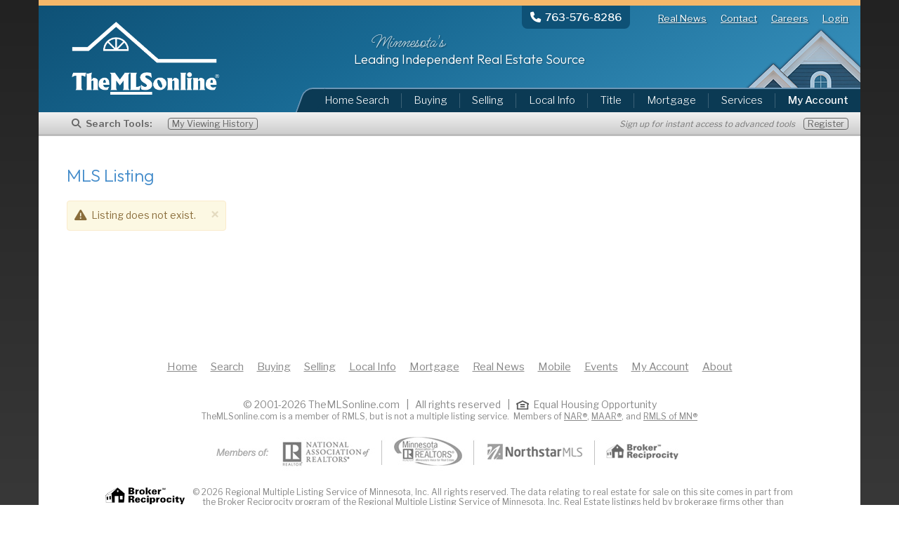

--- FILE ---
content_type: text/html; charset=UTF-8
request_url: https://www.themlsonline.com/minnesota-real-estate/listings/property/6474449/11118-Cottonwood-Street-NW-Coon-Rapids-MN-55448
body_size: 6484
content:
<!DOCTYPE html><html lang="en" class="l-o">
<head>
        <title>Listing not found | TheMLSonline.com</title>
    <meta charset="utf-8">
    <meta http-equiv="Content-Type" content="text/html; charset=utf-8">
    <meta name="viewport" content="width=device-width, initial-scale=1, maximum-scale=1, user-scalable=no">
    <meta name="title" content="TheMLSonline.com - Virtually all home listings in the Twin Cities" />
<meta name="description" content="Search Minnesota Real Estate from MLS listings. Find virtually all homes for sale in the greater Minneapolis area, including townhomes and new construction homes. Watch videos on Real Estate at TheMLSonline" />
<meta name="keywords" content="MLS Listings, Minnesota real estate, homes for sale, MLS Homes, home search, Find a Home, new construction, MLS Properties, TheMLSonline.com" />
<meta name="author" content="TheMLSonline.com, Inc." />
<meta name="robots" content="noindex,nofollow" />
    <script>
        var config = {"base_url":"https:\/\/www.themlsonline.com\/minnesota-real-estate\/","base_url_page":"https:\/\/www.themlsonline.com\/minnesota-real-estate\/listings\/property\/","market":"msp","market_id":1,"market_dir":"01-mpls","market_dir2":"01_mpls","market_season":"summer","market_state":"Minnesota","market_state_short":"MN","office_phone_main":"(763) 576-8286","map_area_name":"Twin Cities Metro","timezone":"America\/Chicago","timezone_offset":-6,"time_diff":0,"mtg_home_ins_rate":35,"mtg_home_ins_rate_per":100000,"mtg_home_ins_val":1.25,"mtg_ins_rate":0.0045,"mtg_prop_tax_rate":0.012,"mtg_down_pmt":0.2,"mtg_purchase_price":250000,"ctr_lat":44.98,"ctr_lng":-93.223,"map_max_results":400,"listing_photo_url":"https:\/\/cdn.propmix.io\/ListingImages\/mn_rmls\/%7$s\/%5$s%6$smls%3$s.jpg","listing_photo_sizes":{"s":{"name":"small","mls_code":"3","dir_replace":false},"p":{"name":"map","mls_code":"3","dir_replace":false},"m":{"name":"medium","mls_code":"5","dir_replace":false},"l":{"name":"large","mls_code":"5","dir_replace":["sm","lg"]}},"ajax_loader":"1","csrf_hash":"e2af9528d4c8dab743820a3d91a9c5e3","csrf_name":"csrf","ga_id":"UA-1700275-1","pbx_host":"192.168.1.10","photo_captions":true,"mlsgrid":true,"mlsgrid_url":"https:\/\/d2jdnr8rbbmc5.cloudfront.net\/nst\/"}, user = [];    </script>
            <script data-ad-client="ca-pub-7106534394728801" async src="//pagead2.googlesyndication.com/pagead/js/adsbygoogle.js"></script>
            <link rel="sitemap" href="/sitemap/sitemap.xml" type="application/xml"/>
    <link rel="stylesheet" type="text/css" href="//cdn.jsdelivr.net/npm/slick-carousel@1.8.1/slick/slick.css" media="all">
<link rel="stylesheet" type="text/css" href="//netdna.bootstrapcdn.com/bootstrap/3.2.0/css/bootstrap.min.css" media="all">
<link rel="stylesheet" type="text/css" href="https://www.themlsonline.com/minnesota-real-estate/media/jquery/fancybox/jquery.fancybox.css?1767134504" media="all">
<link rel="stylesheet" type="text/css" href="//fonts.googleapis.com/css2?family=Libre+Franklin:wght@300;400;500;600;700&family=Outfit:wght@300;400;500&family=Ms+Madi&display=swap" media="all">
<link rel="stylesheet" type="text/css" href="https://www.themlsonline.com/minnesota-real-estate/media/www/www.css?1767134504" media="all">
<link rel="stylesheet" type="text/css" href="https://www.themlsonline.com/minnesota-real-estate/media/www/market/01_mpls/www.css?1767134504" media="all">
<link rel="stylesheet" type="text/css" href="https://www.themlsonline.com/minnesota-real-estate/media/www/search/search.css?1767134504" media="all">
<link rel="stylesheet" type="text/css" href="https://www.themlsonline.com/minnesota-real-estate/media/jquery/fancybox/jquery.fancybox.css?1767134504" media="all">
<link rel="stylesheet" type="text/css" href="https://www.themlsonline.com/minnesota-real-estate/media/www/listings/property.css?1767134504" media="all">
<script type="text/javascript" src="//maps.googleapis.com/maps/api/js?v=3&key=AIzaSyDP_x_-nZbxP7Fw5p33MbzLmZTmsuYU-HM&libraries=geometry,drawing"></script>
<script type="text/javascript" src="//ajax.googleapis.com/ajax/libs/jquery/1.8.3/jquery.min.js"></script>
<script type="text/javascript" src="//cdnjs.cloudflare.com/ajax/libs/moment.js/2.6.0/moment.min.js"></script>
<script type="text/javascript" src="https://www.themlsonline.com/minnesota-real-estate/media/bower_components/jquery-placeholder/jquery.placeholder.js?1767134504"></script>
<script type="text/javascript" src="//cdnjs.cloudflare.com/ajax/libs/jquery.lazyload/1.9.1/jquery.lazyload.min.js"></script>
<script type="text/javascript" src="//www.google.com/recaptcha/api.js"></script>
<script type="text/javascript" src="//netdna.bootstrapcdn.com/bootstrap/3.2.0/js/bootstrap.min.js"></script>
<script type="text/javascript" src="https://www.themlsonline.com/minnesota-real-estate/media/jquery/modernizr/modernizr.custom.61066.js?1767134504"></script>
<script type="text/javascript" src="https://www.themlsonline.com/minnesota-real-estate/media/www/www.js?1767134504"></script>
<script type="text/javascript" src="https://www.themlsonline.com/minnesota-real-estate/media/jquery/fancybox/jquery.fancybox.js?1767134504"></script>
<script type="text/javascript" src="//cdn.jsdelivr.net/npm/slick-carousel@1.8.1/slick/slick.min.js"></script>
<script type="text/javascript" src="https://www.themlsonline.com/minnesota-real-estate/media/common/biginteger/biginteger.js?1767134504"></script>
<script type="text/javascript" src="//kit.fontawesome.com/b0a155fb21.js"></script>
<script type="text/javascript" src="https://www.themlsonline.com/minnesota-real-estate/media/www/search/search.js?1767134504"></script>
<script type="text/javascript" src="https://www.themlsonline.com/minnesota-real-estate/media/jquery/fancybox/jquery.fancybox.js?1767134504"></script>
<script type="text/javascript" src="https://www.themlsonline.com/minnesota-real-estate/media/www/listings/property.js?1767134504"></script>        <script>function showRecaptcha(element) {
                Recaptcha.create("6Le1S9ISAAAAADCf__XoZwAgsbLoGK7_uiZ7vBfs", element, {theme: "clean"});
            }</script><!-- Google tag (gtag.js) -->
<script async src="https://www.googletagmanager.com/gtag/js?id=G-GBFLCMN9NK"></script>
<script>
    window.dataLayer = window.dataLayer || [];

    function gtag() {
        dataLayer.push(arguments);
    }

    gtag('js', new Date());
    gtag('config', 'G-GBFLCMN9NK');

    function ga_page(separator) {
        if (separator === undefined) {
            separator = '/';
        }
        var controller = 'listings'
        var method = 'property';
        // The corporate home page doesn't have a market.  This should be accounted for here.
        if (config.market_state_short != false) {
            var market = config.market_state_short.toLowerCase();
        } else {
            var market = 'no-market';
        }
        var page = market + separator + controller + separator + method;
        return page;
    }

    function ga_track(event, event_name, event_params) {
        //deprecated
    }

    gtag('event', 'page_view', {page_location: 'ga_page()'});
</script>

<!-- Google UA (deprecated) -->
<script>
    (function (i, s, o, g, r, a, m) {
        i['GoogleAnalyticsObject'] = r;
        i[r] = i[r] || function () {
            (i[r].q = i[r].q || []).push(arguments)
        }, i[r].l = 1 * new Date();
        a = s.createElement(o),
            m = s.getElementsByTagName(o)[0];
        a.async = 1;
        a.src = g;
        m.parentNode.insertBefore(a, m)
    })(window, document, 'script', '//www.google-analytics.com/analytics.js', 'ga');

    ga('create', 'UA-1700275-1', 'themlsonline.com');
    ga('require', 'linkid', 'linkid.js');
    ga('send', 'pageview', ga_page());
</script>
<!-- start bing tracking -->
<script>
    (function(w,d,t,r,u){var f,n,i;w[u]=w[u]||[],f=function(){var o={ti:"28137089"};o.q=w[u],w[u]=new UET(o),w[u].push("pageLoad")},n=d.createElement(t),n.src=r,n.async=1,n.onload=n.onreadystatechange=function(){var s=this.readyState;s&&s!=="loaded"&&s!=="complete"||(f(),n.onload=n.onreadystatechange=null)},i=d.getElementsByTagName(t)[0],i.parentNode.insertBefore(n,i)})(window,document,"script","//bat.bing.com/bat.js","uetq");
    /*window.uetq = window.uetq || [];
    window.uetq.push('event', 'listings', {'event_category': 'property', 'event_label': 'page_view', 'event_value': ''});*/
</script>
<!-- end bing tracking -->

<!-- Google Tag Manager -->
<script>(function(w,d,s,l,i){w[l]=w[l]||[];w[l].push({'gtm.start':
            new Date().getTime(),event:'gtm.js'});var f=d.getElementsByTagName(s)[0],
        j=d.createElement(s),dl=l!='dataLayer'?'&l='+l:'';j.async=true;j.src=
        'https://www.googletagmanager.com/gtm.js?id='+i+dl;f.parentNode.insertBefore(j,f);
    })(window,document,'script','dataLayer','GTM-5LP56BC');</script>
<!-- End Google Tag Manager -->

</head>
<!--[if lt IE 9]>
<script src="//html5shiv.googlecode.com/svn/trunk/html5.js"></script>


<![endif]-->
<body class="default " id="mkt-01-mpls">

<a href="/bot"></a>
<!-- Google Tag Manager (noscript) -->
<noscript><iframe src="https://www.googletagmanager.com/ns.html?id=GTM-5LP56BC" height="0" width="0" style="display:none;visibility:hidden"></iframe></noscript>
<!-- End Google Tag Manager (noscript) -->
<span id="loading" class="display-none">
    <i class="fa fa-circle-o-notch fa-spin"></i>
</span>

<!-- start container -->

<div id="container" class="container standard www/listings/property corner-top-20 bg-white">
    <!-- start sm nav -->
<div id="mobile-menu-contact">

    <a href="tel:+17635768286" class="phone" onclick="javascript:ga_track('event', 'mobile-main-menu', { method: 'click', value: 'call-us' });">
        <i class="fa fa-phone fa-lg"></i><span class="hidden-xs">&nbsp; Call Us</span>
    </a>
            <a href="https://www.themlsonline.com/minnesota-real-estate/account/logout" class="signup" onclick="javascript:ga_track('event', 'mobile-main-menu', { method: 'click', value: 'logout' });">
            <i class="fa fa-right-from-bracket fa-lg"></i><span class="hidden-xs">&nbsp; Logout</span>
        </a>
        </div>

<button type="button" id="mobile-menu-toggle" class="btn btn-sm btn-link" onclick="javascript:ga_track('event', 'mobile-main-menu', { method: 'click', value: 'menu-button' });">
    <i class="fa fa-reorder fa-2x"></i></button>

<div id="mobile-menu-list">

    <div class="top col-xs-12 color-white">
                <a href="https://www.themlsonline.com/minnesota-real-estate/" class="btn btn-sm btn-link" onclick="javascript:ga_track('event', 'mobile-main-menu', { method: 'click', value: 'home' });">Home</a>

        <a href="tel:+17635768286" class="btn btn-sm btn-link"
           onclick="javascript:ga_track('event', 'mobile-main-menu', { method: 'click', value: 'call-us' });">
            Call Us
        </a>

        <a href="https://www.themlsonline.com/minnesota-real-estate/about-us" class="btn btn-sm btn-link" onclick="javascript:ga_track('event', 'mobile-main-menu', { method: 'click', value: 'about' });">About</a>
                    <a href="https://www.themlsonline.com/minnesota-real-estate/account/login" class="btn btn-sm btn-link" onclick="javascript:ga_track('event', 'mobile-main-menu', { method: 'click', value: 'login' });">Login</a>
                </div>

    <div class="btm col-xs-6">
        <a href="https://www.themlsonline.com/minnesota-real-estate/search/map" class="btn btn-md btn-warning btn-block" onclick="javascript:ga_track('event', 'mobile-main-menu', { method: 'click', value: 'map-search' });">
            <i class="fa fa-map-marker fa-pad-right"></i>Map Search</a>
        <a href="https://www.themlsonline.com/minnesota-real-estate/search/area" class="btn btn-md btn-warning btn-block" onclick="javascript:ga_track('event', 'mobile-main-menu', { method: 'click', value: 'area-search' });">
            <i class="fa fa-list-ul fa-pad-right"></i>Area Search</a>
        <a href="https://www.themlsonline.com/minnesota-real-estate/search/mls-address-search" class="fancybox btn btn-md btn-default btn-block"
           onclick="javascript:ga_track('event', 'mobile-main-menu', { method: 'click', value: 'mls-address' });">
            <i class="fa fa-search fa-pad-right"></i>MLS#/Addr</a>
        <a href="https://www.themlsonline.com/minnesota-real-estate/search/results/featured" class="btn btn-md btn-default btn-block"
           onclick="javascript:ga_track('event', 'mobile-main-menu', { method: 'click', value: 'featured' });">
            <i class="fa fa-bookmark fa-pad-right"></i>Featured</a>
        <a href="https://www.themlsonline.com/minnesota-real-estate/search/new-construction" class="btn btn-md btn-default btn-block"
           onclick="javascript:ga_track('event', 'mobile-main-menu', { method: 'click', value: 'new-construction' });">
            <i class="fa fa-home fa-pad-right"></i>New Const.</a>
        <a href="https://www.themlsonline.com/minnesota-real-estate/community" class="btn btn-md btn-default btn-block" onclick="javascript:ga_track('event', 'mobile-main-menu', { method: 'click', value: 'local-info' });">
            <i class="fa fa-map-marker fa-pad-right"></i>Local Info</a>
    </div>

    <div class="btm col-xs-6">
        <a href="https://www.themlsonline.com/minnesota-real-estate/account/overview" class="btn btn-md btn-default btn-block" onclick="javascript:ga_track('event', 'mobile-main-menu', { method: 'click', value: 'my-account' });">
            <i class="fa fa-user fa-pad-right"></i>My Account</a>
        <a href="https://www.themlsonline.com/minnesota-real-estate/services/buying-a-home" class="btn btn-md btn-default btn-block" onclick="javascript:ga_track('event', 'mobile-main-menu', { method: 'click', value: 'buying' });">Buying</a>
        <a href="https://www.themlsonline.com/minnesota-real-estate/services/selling-a-home" class="btn btn-md btn-default btn-block"
           onclick="javascript:ga_track('event', 'mobile-main-menu', { method: 'click', value: 'selling' });">Selling</a>
        <a href="https://www.themlsonline.com/minnesota-real-estate/services/title" class="btn btn-md btn-default btn-block" onclick="javascript:ga_track('event', 'mobile-main-menu', { method: 'click', value: 'title' });">Title</a>
        <a href="https://www.themlsonline.com/minnesota-real-estate/services/mortgage-approval" class="btn btn-md btn-default btn-block"
           onclick="javascript:ga_track('event', 'mobile-main-menu', { method: 'click', value: 'mortgage' });">Mortgage</a>
        <a href="https://www.themlsonline.com/minnesota-real-estate/services/home-inspections" class="btn btn-md btn-default btn-block"
           onclick="javascript:ga_track('event', 'mobile-main-menu', { method: 'click', value: 'home-inspections' });">Inspections</a>
    </div>

    <div class="clearfix"></div>
</div><!-- end sm nav -->

<!-- start menu header -->

<header id="header">
            <!-- start header top -->
        <div id="header-top">
            <nav id="menu-top" class="hidden-xs">
    <div class="phone pull-left">
                    <span class="visible-md visible-lg">
                        <a href="tel:+17635768286" onclick="javascript:ga_track('event', 'menu-top', { method: 'click', value: 'call-us' });">
                            <i class="fa-solid fa-phone fa-pad-right"></i><strong>763-576-8286</strong>
                        </a>
                    </span>
        <span class="visible-xs visible-sm">
                        <a href="tel:+17635768286" onclick="javascript:ga_track('event', 'menu-top', { method: 'click', value: 'call-us' });">
                            <i class="fa-solid fa-phone fa-pad-right"></i>Call Us</strong>
                        </a>
                    </span>
    </div>
        <a href="https://www.themlsonline.com/realnews/" target="_blank" onclick="javascript:ga_track('event', 'menu-top', { method: 'click', value: 'blog' });">Real News</a>

    <a href="https://www.themlsonline.com/minnesota-real-estate/about-us" onclick="javascript:ga_track('event', 'menu-top', { method: 'click', value: 'contact' });">Contact</a>

    <a href="https://www.themlsonline.com/minnesota-real-estate/careers/?am_origin=100" target="_blank" onclick="javascript:ga_track('event', 'menu-top', { method: 'click', value: 'careers' });">Careers</a>

            <a href="https://www.themlsonline.com/minnesota-real-estate/account/login" class="account" onclick="javascript:ga_track('event', 'menu-top', { method: 'click', value: 'login' });">Login</a>
        </nav>
            <div class="col-sm-4 logo default-white">
                <a href="https://www.themlsonline.com/minnesota-real-estate/"><img src="https://www.themlsonline.com/minnesota-real-estate/media/www/images/logos/default-white.png" alt="TheMLSonline.com"/></a>
            </div>

            <div class="col-sm-7 title">
                                <div class="script font2">Minnesota's</div>
                <div class="top font">Leading Independent Real Estate Source</div>
                            </div>
                            <!-- start menu -->
                <div id="mls-address-search">
    </div>

<nav id="main-menu" class="hidden-xs col-md-8 hidden-print" data-spy="affix" data-offset-top="60" data-offset-bottom="200">
    <ul class="nav nav-pills nav-justified pull-right">
        <li class="dropdown">
            <a class="dropdown-toggle" id="search-menu" data-toggle="dropdown" href="#">
                Home Search
            </a>
            <ul class="dropdown-menu" data-title="search-menu">
                <li>
                    <a href="https://www.themlsonline.com/minnesota-real-estate/search/map/1c58e4d6167e7dbe57bc812860d7ede" tabindex="-1"
                        onclick="javascript:ga_track('event', 'menu-main', { method: 'click', value: 'home-search-map' });">
                        <i class="fa fa-fw fa-map-marker"></i> Search by Map</a>
                </li>
                <li>
                    <a href="https://www.themlsonline.com/minnesota-real-estate/search/area/f8199e73e0fb14ae30c4892397f5513" tabindex="-1"
                        onclick="javascript:ga_track('event', 'menu-main', { method: 'click', value: 'home-search-area' });">
                        <i class="fa fa-fw fa-list-ul"></i> Search by Area</a>
                </li>
                <li>
                    <a href="https://www.themlsonline.com/minnesota-real-estate/search/mls-address-search" class="fancybox" data-width="400" data-height="400" tabindex="-1" class="mls-address-search"
                        onclick="javascript:ga_track('event', 'menu-main', { method: 'click', value: 'home-search-mls' });">
                        <i class="fa fa-fw fa-search"></i> MLS# or Address</a>
                </li>
                <li>
                    <a href="https://www.themlsonline.com/minnesota-real-estate/search/results/featured" tabindex="-1" onclick="javascript:ga_track('event', 'menu-main', { method: 'click', value: 'home-search-featured' });">
                        <i class="fa fa-fw fa-flag"></i> Featured Listings</a>
                </li>
                <li>
                    <a href="https://www.themlsonline.com/minnesota-real-estate/search/new-construction" tabindex="-1" onclick="javascript:ga_track('event', 'menu-main', { method: 'click', value: 'home-search-new-construction' });">
                        <i class="fa fa-fw fa-home"></i> New Construction</a>
                </li>
                                    <li>
                        <a href="https://www.themlsonline.com/minnesota-real-estate/search/foreclosures" tabindex="-1" onclick="javascript:ga_track('event', 'menu-main', { method: 'click', value: 'home-search-foreclosures' });">
                            <i class="fa fa-fw fa-bank"></i> Foreclosures</a>
                    </li>
                                <li>
                    <a href="https://www.themlsonline.com/minnesota-real-estate/account/overview" tabindex="-1" onclick="javascript:ga_track('event', 'menu-main', { method: 'click', value: 'home-search-account' });"><i
                            class="fa fa-fw fa-user"></i> My Account</a>
                </li>
            </ul>
        </li>
        <li>
            <a href="https://www.themlsonline.com/minnesota-real-estate/services/buying-a-home" onclick="javascript:ga_track('event', 'menu-main', { method: 'click', value: 'buying' });">Buying</a>
        </li>
        <li>
            <a class="dropdown-toggle" id="selling-menu" data-toggle="dropdown" href="https://www.themlsonline.com/minnesota-real-estate/services/selling-a-home">Selling</a>
            <ul class="dropdown-menu" data-title="selling-menu">
                <li>
                    <a href="https://www.themlsonline.com/minnesota-real-estate/services/seller-center" tabindex="-1" onclick="javascript:ga_track('event', 'menu-main', { method: 'click', value: 'selling-login' });">
                        <i class="fa fa-fw fa-home"></i> Manage My Listing</a>
                </li>
                <li>
                    <a href="https://www.themlsonline.com/minnesota-real-estate/services/selling-a-home" tabindex="-1" onclick="javascript:ga_track('event', 'menu-main', { method: 'click', value: 'selling-list-mls' });">
                        <i class="fa fa-fw fa-flag"></i> List on the MLS</a>
                </li>
                                    <li>
                        <a href="https://www.themlsonline.com/minnesota-real-estate/services/selling-a-home" tabindex="-1" onclick="javascript:ga_track('event', 'menu-main', { method: 'click', value: 'selling-guaranteed-offer' });">
                            <i class="fa fa-fw fa-shield"></i> 72-hr Guaranteed Offer</a>
                    </li>
                                <li>
                    <a href="https://www.themlsonline.com/minnesota-real-estate/services/home-estimate" tabindex="-1" onclick="javascript:ga_track('event', 'menu-main', { method: 'click', value: 'selling-home-valuation' });">
                        <i class="fa fa-fw fa-dollar"></i> Free Home Valuation</a>
                </li>
            </ul>
        </li>
        <li>
            <a href="https://www.themlsonline.com/minnesota-real-estate/community" onclick="javascript:ga_track('event', 'menu-main', { method: 'click', value: 'local-info' });">Local Info</a>
        </li>
                    <li>
                <a href="https://www.themlsonline.com/minnesota-real-estate/services/title" onclick="javascript:ga_track('event', 'menu-main', { method: 'click', value: 'title' });">Title</a>
            </li>
                <li>
            <a href="https://www.themlsonline.com/minnesota-real-estate/services/mortgage-approval" onclick="javascript:ga_track('event', 'menu-main', { method: 'click', value: 'mortgage' });">Mortgage</a>
        </li>
        <li class="dropdown services">
            <a href="https://www.themlsonline.com/minnesota-real-estate/services" class="dropdown-toggle services-menu" data-toggle="dropdown">
                Services</a>
            <ul class="dropdown-menu" data-title="services-menu">
                <li>
                    <a href="https://www.themlsonline.com/minnesota-real-estate/services/home-inspections" tabindex="-1" onclick="javascript:ga_track('event', 'menu-main', { method: 'click', value: 'services-inspections' });">
                        <i class="fa fa-fw fa-search"></i> Home Inspections
                    </a>
                </li>
                <li>
                    <a href="https://www.themlsonline.com/minnesota-real-estate/services/moving" tabindex="-1" onclick="javascript:ga_track('event', 'menu-main', { method: 'click', value: 'services-moving' });">
                        <i class="fa fa-fw fa-truck"></i> Moving
                    </a>
                </li>
                <li>
                    <a href="https://www.themlsonline.com/minnesota-real-estate/services/home-estimate" tabindex="-1" onclick="javascript:ga_track('event', 'menu-main', { method: 'click', value: 'services-home-valuation' });">
                        <i class="fa fa-fw fa-tags"></i> Home Valuation
                    </a>
                </li>
                <li>
                    <a href="https://www.themlsonline.com/minnesota-real-estate/services/staging" tabindex="-1" onclick="javascript:ga_track('event', 'menu-main', { method: 'click', value: 'services-staging' });">
                        <i class="fa fa-fw fa-bed"></i> Home Staging
                    </a>
                </li>
                <li>
                    <a href="https://www.themlsonline.com/minnesota-real-estate/services/seller-center" tabindex="-1" onclick="javascript:ga_track('event', 'menu-main', { method: 'click', value: 'services-my-listing' });">
                        <i class="fa fa-fw fa-home"></i> My Listings
                    </a>
                </li>
            </ul>
        </li>
        <li class="dropdown account">
                        <a class="dropdown-toggle account-menu" data-toggle="dropdown" href="https://www.themlsonline.com/minnesota-real-estate/account"
                onclick="javascript:ga_track('event', 'menu-main', { method: 'click', value: 'my-account' });">
                <strong>My Account</strong></a>

            <ul class="dropdown-menu" data-title="account-menu">
                                    <li>
                        <a href="https://www.themlsonline.com/minnesota-real-estate/account/login" tabindex="-1" onclick="javascript:ga_track('event', 'menu-main', { method: 'click', value: 'my-account-login' });"><i
                                class="fa fa-fw fa-sign-in"></i>
                            Login</a>
                    </li>
                                <li>
                    <a href="https://www.themlsonline.com/minnesota-real-estate/account/overview" tabindex="-1" onclick="javascript:ga_track('event', 'menu-main', { method: 'click', value: 'my-account-overview' });"><i
                            class="fa fa-fw fa-tasks"></i>
                        My Dashboard</a>
                </li>
                <li>
                    <a href="https://www.themlsonline.com/minnesota-real-estate/account/favorites" tabindex="-1" onclick="javascript:ga_track('event', 'menu-main', { method: 'click', value: 'my-account-favorites' });"><i
                            class="fa fa-fw fa-heart"></i>
                        My Favorites</a>
                </li>
                <li>
                    <a href="https://www.themlsonline.com/minnesota-real-estate/account/overview/all" tabindex="-1" onclick="javascript:ga_track('event', 'menu-main', { method: 'click', value: 'my-account-searches' });"><i
                            class="fa fa-fw fa-search"></i>
                        My Searches</a>
                </li>
                <li>
                    <a href="https://www.themlsonline.com/minnesota-real-estate/account/listings" tabindex="-1" onclick="javascript:ga_track('event', 'menu-main', { method: 'click', value: 'my-account-recent-listings' });"><i
                            class="fa fa-fw fa-clock-o"></i>
                        My Viewing History</a>
                </li>
                <li>
                    <a href="https://www.themlsonline.com/minnesota-real-estate/account/requests" tabindex="-1" onclick="javascript:ga_track('event', 'menu-main', { method: 'click', value: 'my-account-requests' });"><i
                            class="fa fa-fw fa-question-circle"></i>
                        My Requests</a>
                </li>
                                    <li>
                        <a href="https://www.themlsonline.com/minnesota-real-estate/services/seller-center" tabindex="-1" onclick="javascript:ga_track('event', 'menu-main', { method: 'click', value: 'my-account-my-listing' });"><i
                                class="fa fa-fw fa-home"></i> My Listing</a>
                    </li>                <li>
                    <a href="https://www.themlsonline.com/minnesota-real-estate/account/settings" tabindex="-1" onclick="javascript:ga_track('event', 'menu-main', { method: 'click', value: 'my-account-settings' });"><i
                            class="fa fa-fw fa-cog"></i>
                        My Settings</a>
                </li>
                            </ul>
        </li>
    </ul>
</nav>

<nav id="submenu_local" class="hidden main-menu-sub">
    <a href="https://www.themlsonline.com/minnesota-real-estate/search">Homes for sale</a>
    <a href="https://www.themlsonline.com/minnesota-real-estate/account">Foreclosures</a>
    <a href="https://www.themlsonline.com/minnesota-real-estate/search/history">Short sales</a>
    <a href="https://www.themlsonline.com/minnesota-real-estate/account/favorites">Real estate</a>
</nav>                <!-- end menu -->
                        </div><!-- end header top -->
                <div class="bar-of-power hidden-print">
            <span class="heading"><i class="fa-solid fa-magnifying-glass fa-pad-right"></i>Search Tools:</span>
            
                <a href="https://www.themlsonline.com/minnesota-real-estate/account/listings/recent" class="recent-listings item">My Viewing History</a>
                <span class="text-muted hidden-xs hidden-sm pull-right">
                    <small class="italic">Sign up for instant access to advanced tools</small>&nbsp;&nbsp;&nbsp;
                    <a href="https://www.themlsonline.com/minnesota-real-estate/account/signup" class="item">Register</a>
                </span>

                
        </div>

        <!--<div class="alert alert-sm alert-info text-center" style="width:100%">
            <i class="fa fa-lg fa-facebook-square"></i> &nbsp;<strong>FACEBOOK USERS:</strong>&nbsp;
            We're experiencing problems with our Facebook login and working hard on a resolution. Hang tight, your search account data is safe.</div>-->
        </header>

<!-- end menu header -->
<div id="alert-header"></div>    <div class="clearfix"></div>

    <!-- start content -->
        <!--div id="cover"></div-->
    <div id="content" class="">
        <div id="search-ad" class="visible-md visible-lg">
    <script>
    $(document).ready(function() {

        if($('.no-touch').length > 0 || true) {

            push_dfp_ad("33374237", "msp-search-banner", "div-gpt-ad-1417565517937-0", 500, 113, 0);
        }
    });
</script>
<div id="div-gpt-ad-1417565517937-0" style="width:500px; height:113px;">
    <script type="text/javascript">

        $(document).ready(function() {

            if($('.no-touch').length > 0 || true) {

                googletag.cmd.push(function () {
                    setTimeout(function() { googletag.display("div-gpt-ad-1417565517937-0"); }, 1000);
                });
            }
        });
    </script>
</div></div>        <div class="content-container">
    <div class="page-header ">
        <div class="page-title ">
            <h1 class="">MLS Listing</h1>
                    </div>
    </div>
    <div class="clear-both"></div>
    <script>
    var location_data = null;
</script>
<span class="alert alert-dismissable alert-warning ">
		<button type="button" class="close" data-dismiss="alert" aria-hidden="true">&times;</button>
	    <i class="fa fa-exclamation-triangle fa-lg"></i>&nbsp;&nbsp;Listing does not exist.</span>
<script src="https://www.themlsonline.com/minnesota-real-estate/media/www/listings/property_mtg_calc.js" type="text/javascript"></script></div>

<div class="clearfix"></div>

<div id="ad-footer" class="ad">
<!--<span class="visible-md visible-lg">
	</span>
<span class="visible-sm visible-xs">
        </span>-->
</div><footer id="footer">
    	<nav id="footer-menu">
	    <!-- start footer menu -->
<a href="https://www.themlsonline.com/minnesota-real-estate/" onclick="javascript:ga_track('event', 'menu-footer', { method: 'click', value: 'home' });">Home</a>
<a href="https://www.themlsonline.com/minnesota-real-estate/search" onclick="javascript:ga_track('event', 'menu-footer', { method: 'click', value: 'search' });">Search</a>
<a href="https://www.themlsonline.com/minnesota-real-estate/services/buying-a-home" onclick="javascript:ga_track('event', 'menu-footer', { method: 'click', value: 'buying' });">Buying</a>
<a href="https://www.themlsonline.com/minnesota-real-estate/services/selling-a-home" onclick="javascript:ga_track('event', 'menu-footer', { method: 'click', value: 'selling' });">Selling</a>
<a href="https://www.themlsonline.com/minnesota-real-estate/community" onclick="javascript:ga_track('event', 'menu-footer', { method: 'click', value: 'local' });">Local Info</a>
<a href="https://www.themlsonline.com/minnesota-real-estate/services/mortgage-approval" onclick="javascript:ga_track('event', 'menu-footer', { method: 'click', value: 'mortgage' });">Mortgage</a>
<a href="https://www.themlsonline.com/realnews/" target="_blank" onclick="javascript:ga_track('event', 'menu-footer', { method: 'click', value: 'blog' });">Real News</a>
<a href="https://www.themlsonline.com/minnesota-real-estate/mobile-apps" onclick="javascript:ga_track('event', 'menu-footer', { method: 'click', value: 'mobile' });">Mobile</a>
<a href="https://www.themlsonline.com/minnesota-real-estate/events" onclick="javascript:ga_track('event', 'menu-footer', { method: 'click', value: 'events' });">Events</a>
<a href="https://www.themlsonline.com/minnesota-real-estate/account/overview" onclick="javascript:ga_track('event', 'menu-footer', { method: 'click', value: 'account' });">My Account</a>
<a href="https://www.themlsonline.com/minnesota-real-estate/about-us" onclick="javascript:ga_track('event', 'menu-footer', { method: 'click', value: 'about' });">About</a>
<!-- end footer menu -->
	</nav>
	    <div id="footer-copyright">
  	    <span class="size_12">
&copy; 2001-2026 TheMLSonline.com           &nbsp;&nbsp;|&nbsp;&nbsp;
All rights reserved &nbsp;&nbsp;|&nbsp;&nbsp;
<img src="https://www.themlsonline.com/minnesota-real-estate/media/www/images/equal-housing.png" width="18" alt="Equal Housing Opportunity">&nbsp;&nbsp;Equal Housing Opportunity
</span>    </div>
    	<div id="footer-mls-disclaimer">
		TheMLSonline.com is a member of RMLS, but is not a multiple listing service.&nbsp;
Members of
<a href="https://www.realtor.org" target="_blank" class="size_10-5" title="The National Association of Realtors(R)">NAR&reg;</a>,
<a href="https://www.mnrealtor.com/home" target="_blank" class="size_10-5" title="Minneapolis Area Association Of Realtors(R)">MAAR&reg;</a>, and
<a href="https://www.northstarmls.com" target="_blank" class="size_10-5" title="Regional Multiple Listing Service of MN">RMLS of MN&reg;</a> <br /><br />
<img src="https://www.themlsonline.com/minnesota-real-estate/media/www/market/01_mpls/images/memberships.jpg" class="hidden-xs hidden-sm" />
	</div>
    		<div id="footer-mls-copyright" class="row align-justify">
		
<img src='https://www.themlsonline.com/minnesota-real-estate/media/www/market/01_mpls/images/br-large.png' class='pull-left' style='margin:0 10px 0 0' height='24' class='img-responsive'>
&copy; 2026 Regional Multiple Listing Service of Minnesota, Inc. All rights reserved.
The data relating to real estate for sale on this site comes in part from the Broker Reciprocity program of the Regional 
Multiple Listing Service of Minnesota, Inc. Real Estate listings held by brokerage firms other than TheMLSonline.com are marked with 
the Broker Reciprocity logo or the Broker Reciprocity house icon and detailed information about them includes the names 
of the listing brokers. The<u>MLS</u>online is not a Multiple Listing Service (MLS), nor does it offer MLS access. This website is a 
service of The<u>MLS</u>online, a broker Participant of the Regional Multiple Listing Service of Minnesota, Inc. Information is deemed 
reliable but is not guaranteed.		</div>
    		<nav id="footer-submenu">
	    <!-- start footer submenu -->
    <a href="/real-estate" class="go-home">Real Estate</a>
	<a href="https://www.themlsonline.com/minnesota-real-estate/listings">Listings</a>
	<a href="https://www.themlsonline.com/minnesota-real-estate/agent-roster">Agents</a>
	<a href="https://www.themlsonline.com/minnesota-real-estate/search/eula" class="fancybox">EULA</a>
<a href="https://www.themlsonline.com/minnesota-real-estate/terms-of-use">Terms of Use</a>
<a href="https://www.themlsonline.com/minnesota-real-estate/privacy-policy">Privacy Policy</a>
<a href="https://www.themlsonline.com/minnesota-real-estate/careers/?am_origin=100" target="_blank">Careers</a>
<a href="https://www.themlsonline.com/minnesota-real-estate/agency-law" target="_blank">Agency Law</a>
<a href="https://www.themlsonline.com/minnesota-real-estate/about-us#contact-form">Contact Us</a>
<a href="https://www.themlsonline.com/minnesota-real-estate/translate/es" class="hidden-xs notranslate">En Español</a>
<!-- end footer submenu -->
	</nav>
		<div class="social">
    <!-- social start -->
<div class="social-pages">
    <a href="https://facebook.com/themlsonline" title="Follow on Facebook" target="_blank"><span class="fa fa-facebook-square" style="font-size:32px;color:#5FAEEF;"></span></a>
    <a href="https://twitter.com/themlsonline" title="Follow on Twitter" target="_blank"><span class="fa fa-twitter-square" style="font-size:32px;color:#5FAEEF;"></span></a>
    <a href="https://www.linkedin.com/company/themlsonline.com" title="Follow on LinkedIn" target="_blank"><span class="fa fa-linkedin-square" style="font-size:32px;color:#5FAEEF;"></span></a>
    <a href="https://www.youtube.com/user/themlsonlinechannel?sub_confirmation=1" title="Follow on Youtube" target="_blank"><span class="fa fa-youtube-square" style="font-size:32px;color:#5FAEEF;"></span></a>
    </div>
<!-- social end -->
	</div>
	</footer></div>
<!-- end content -->
<div id="ad-main-float" class="ad">
    <script>
    $(document).ready(function() {

        if($('.no-touch').length > 0 || true) {

            push_dfp_ad("33374237", "msp-mortgage-160", "div-gpt-ad-1430168417442-0", 160, 160, 0);
        }
    });
</script>
<div id="div-gpt-ad-1430168417442-0" class="rt-ad-lender" style="width:160px; height:160px;">
    <script type="text/javascript">

        $(document).ready(function() {

            if($('.no-touch').length > 0 || true) {

                googletag.cmd.push(function () {
                    setTimeout(function() { googletag.display("div-gpt-ad-1430168417442-0"); }, 1000);
                });
            }
        });
    </script>
</div><script>
    $(document).ready(function() {

        if($('.no-touch').length > 0 || false) {

            push_dfp_ad("33374237", "msp-skyscraper-1", "div-gpt-ad-1398706970333-0", 160, 600, 60000);
        }
    });
</script>
<div id="div-gpt-ad-1398706970333-0" class="skyscraper rt-ad" style="width:160px; height:600px;">
    <script type="text/javascript">

        $(document).ready(function() {

            if($('.no-touch').length > 0 || false) {

                googletag.cmd.push(function () {
                    setTimeout(function() { googletag.display("div-gpt-ad-1398706970333-0"); }, 1000);
                });
            }
        });
    </script>
</div><script>
    $(document).ready(function() {

        if($('.no-touch').length > 0 || false) {

            push_dfp_ad("33374237", "msp-skyscraper-2", "div-gpt-ad-1398710145979-0", 160, 600, 60000);
        }
    });
</script>
<div id="div-gpt-ad-1398710145979-0" class="skyscraper rb-ad" style="width:160px; height:600px;">
    <script type="text/javascript">

        $(document).ready(function() {

            if($('.no-touch').length > 0 || false) {

                googletag.cmd.push(function () {
                    setTimeout(function() { googletag.display("div-gpt-ad-1398710145979-0"); }, 1000);
                });
            }
        });
    </script>
</div></div>


<!-- end container -->
<div id="modal" class="modal fade" tabindex="-1" role="dialog" aria-hidden="true">
	<div class="modal-dialog">
		<div class="modal-content">
			<div class="modal-body">

			</div>
			<div class="modal-footer">
				<button type="button" class="btn btn-default" data-dismiss="modal">Close</button>
			</div>
		</div>
	</div>
</div></div>

<!-- end container -->
<input type="hidden" id="save_search_close_url" value="">
</body></html>

--- FILE ---
content_type: text/html; charset=utf-8
request_url: https://www.google.com/recaptcha/api2/aframe
body_size: -85
content:
<!DOCTYPE HTML><html><head><meta http-equiv="content-type" content="text/html; charset=UTF-8"></head><body><script nonce="bFZ3sEiQWe77Ex9qd4NoBQ">/** Anti-fraud and anti-abuse applications only. See google.com/recaptcha */ try{var clients={'sodar':'https://pagead2.googlesyndication.com/pagead/sodar?'};window.addEventListener("message",function(a){try{if(a.source===window.parent){var b=JSON.parse(a.data);var c=clients[b['id']];if(c){var d=document.createElement('img');d.src=c+b['params']+'&rc='+(localStorage.getItem("rc::a")?sessionStorage.getItem("rc::b"):"");window.document.body.appendChild(d);sessionStorage.setItem("rc::e",parseInt(sessionStorage.getItem("rc::e")||0)+1);localStorage.setItem("rc::h",'1768611039035');}}}catch(b){}});window.parent.postMessage("_grecaptcha_ready", "*");}catch(b){}</script></body></html>

--- FILE ---
content_type: text/css
request_url: https://www.themlsonline.com/minnesota-real-estate/media/www/listings/property.css?1767134504
body_size: 4563
content:
/*#content {
	padding-top: 100px;
}

#cover {
	position: absolute;
	width: 100%;
	height: 20%;
	max-height: 400px;
	background-position: 5% 60%;
	background-size: 110%;
	background-repeat: no-repeat;
}

#cover:before {
	content: "";
	position: absolute;
	top: 0;
	left: 0;
	width: 100%;
	height: 100%;
	display: block;
	opacity: 1;
	background: url("/media/www/images/cover_bg.png") repeat-x;
}*/

#video-home-tour {
    margin-top: 10px;
    background-position: 5% 60%;
}

.guaranteed-offer-ad {
    text-align: center;
    bottom: -20px;
}

.guaranteed-offer-ad img {
    width: 100%;
    max-width: 500px;
}

h1 {
    font-size: 1.8em;
    line-height: normal;
    overflow: hidden;
}

h1 .label {
    line-height: 1.7;
    font-size: 70%;
    margin-left: 15px;
    opacity: 0.75;
}

.container {
    min-height: 1670px;
}

body.blank, body.blank .listing-tabs-top {
    padding-top: 0 !important;
    margin-top: 0 !important;
}

body.blank .listing-container {
    margin: 30px 10px 10px 10px !important;
}

.item-3 {
    color: #666;
    line-height: 1.42 !important;
}

.item-3 i {
    font-size: 40%;
    vertical-align: middle;
    padding: 0 5px;
    opacity: 0.4;
}

.group-1 {
    margin-top: 12px;
}

.group-3 {
    margin-top: 0px;
}

.group-4 {
    margin-top: 2px;
    font-size: 0.8rem;
}

.status-date {
    font-size: 14px;
    margin: 0 0 5px 0 !important;
}


.ad_home_value_estimator {
    margin-top: 30px;
}

.view-street {
    z-index: 100000;
    top: 1%;
    left: 57%;
    box-shadow: 0 0 6px #444;
}

.back-to-map.top, .back-to-map > .btn {
    padding: 2px 4px;
    font-size: 16px;
    margin-right: 5px;
    border-radius: 3px 3px 0 0;
    cursor: pointer;
}

.courtesy-photo {
    display: block;
    font-size: 0.8rem;
    margin: 8px 0 0 0;
    text-align: center;
}

#photo-container {
    display: none;
    width: 580px;
    height: 550px;
}

.tab-local iframe {
    width: 100%;
    height: 5000px;
    border: none;
    overflow: hidden;
}

#tab-home-sales iframe, #tab-schools iframe {
    height: 3000px;
}

#tab-walkscore {
    min-height: 800px;
}

.galleria-container {
    background: none !important;
    background-color: transparent !important;
    padding: 0 !important;
    margin: 0 !important;
}

h1.favorited {
    font-weight: 500;
}

h1.favorited, h1.favorited i {
    color: #E36480 !important;
}

.listing.listing-container {
    background: transparent;
}

.listing-container {
    margin-top: 25px;
    clear: both !important;
}

.tab-content .cat {
    padding-right: 0;
    margin-bottom: 18px !important;
}

.listing-tabs {
    margin-top: 25px;
    clear: both !important;
}

.listing-tabs-top .tab-content {
    background-color: white;
    background: -moz-linear-gradient(top, #FFF, #EEE);
    background: -webkit-gradient(top, #FFF, #EEE);
    background: -webkit-linear-gradient(top, #FFF, #EEE);
    background: -o-linear-gradient(top, #FFF, #EEE);
    background: -ms-linear-gradient(top, #FFF, #EEE);
    background: linear-gradient(top, #FFF, #EEE);
    filter: progid:DXImageTransform.Microsoft.Gradient(GradientType=0, StartColorStr='#ffffff', EndColorStr='#eeeeee');
    -ms-filter: "progid:DXImageTransform.Microsoft.gradient(startColorstr=#ffffff, endColorstr=#eeeeee)";
    overflow: hidden;
}

.listing-tabs-top .tab-content {
    padding: 0 !important;
    margin: 0 !important;
}

.listing-tabs-top .tab-pane {
    margin: 0 !important;
}

.nav-tabs li:not(.active):hover a, .nav-tabs li:not(.active) a:hover {
    font-weight: normal !important;
}

#tab-photos {
    margin: 0;
}

#tab-photos .no-photos img {
    width: 90%;
}

#tab-notes {
    margin-top: 30px !important;
}

#listing-data {
    margin-left: 6px;
}

#listing-data h4 {
    margin: 30px 0 8px -25px !important;
    padding: 0 0 5px 0 !important;
    width: 100%;
    font-size: 130%;
    font-weight: 600;
}

#listing-data h4 i {
    margin-right: 12px;
    opacity: 0.5;
}

#listing-data h4 span.cat-labels {
    margin-left: 24px;
}

#listing-data h4 span.cat-label {
    color: #666 !important;
    background-color: white;
    border: 1px solid #ddd;
}

#listing-data h4 span.cat-title {
    color: #777 !important;
    font-weight: 700 !important;
    margin-left: 4px;
}

#listing-data .content {
    border-top: 1px solid #DDD;
    margin: 0 0 0 12px;
    padding-top: 8px;
}

#listing-data h4:first-child {
    margin-top: 15px !important;
}

#listing-data .room-sizes {
    padding: 10px 40px 0 0 !important;
    margin: 0 !important;
}

#listing-data .room-sizes * {
    font-size: 11px;
}

#listing-map-canvas {
    height: 520px;
    width: 92%;
}

.listing-right-tabs > div {
    margin: 0;
    padding: 0;
}

.listing-right-tabs > button {
    margin: 0;
    padding: 0;
}

.info-container {
    padding: 20px 0 0 30px;
}

#listing-data .panel {
    padding: 0;
}

#listing-data .panel-title {

    font-size: 15px;
    font-weight: 500;
    margin: 0 !important;
}

#listing-data .data {
    padding-left: 0 !important;
    margin-bottom: 4px;
}

#listing-data .data.featured {
    position: relative;
}

#listing-data .data.featured::before {
    /*position: absolute;
    font: var(--fa-font-sharp-solid);
    content: "\e5d6";
    font-size: 10px;
    margin: 5px 0 0 -13px;
    opacity: 0.5;*/
}

#listing-data .data span.detail:not(.remarks) {
    padding-left: 4px;
}

#listing-data .data span, .room-dimensions td {

    font-size: 12px;
}

#listing-data .data span.title, .room-dimensions th {

    font-size: 13px;
    font-weight: 600;
}

#listing-data .data .remarks {
    display: inline-block;
    font-size: 15px;
    margin: 10px 0 20px 0;
    max-height: 180px;
    overflow-x: scroll;
}

#listing-data .data .detail.my-notes {
    margin-top: 20px;
}

#listing-data .data .detail.my-notes, #listing-data .data .detail.my-notes span {

    font-size: 0.8rem;
    display: inline;
}

#listing-data .data ul {
    margin-top: 4px;
    padding-inline-start: 24px;
}

#listing-data .data ul li {
    line-height: 15px;
    font-size: 12px;
    display: block;
}

#listing-data .data ul li::before {
    position: absolute;
    font: var(--fa-font-sharp-regular);
    content: "\f058";
    font-size: 10px;
    margin: 3px 0 0 -14px;
    opacity: 0.5;
}

.room-dimensions {
    font-size: 12px;
    margin: 20px 0 0 0;
    padding-left: 0;
}

.listing-header, .listing-header > div, .listing-nav, .listing-nav .pager {
    margin: 0;
    padding: 0 !important;
    text-align: left !important;
}

.listing-nav a {
    padding: 1px 8px !important;
}

.listing-nav .results {
    margin: -1px 15px 0 0;
}

.listing-nav .prev {
    margin: -3px 15px 0 0;
}

.listing-nav .next {
    margin: -3px 0 0 15px;
}

.listing-container.listing ul li.blank {
    margin-bottom: 10px;
}

.listing-container.listing ul li.item-1 {
    margin-bottom: 8px;
}

.listing-container.listing ul li.item-2 {
    margin-bottom: 2px;
}

.listing-container.listing .request-showing {
    text-align: left;
}

.listing-container.listing .action-menu a {
    font-size: 14px;
}

.listing-container.favorite .add-favorite {
    display: inline-block !important;
}

#ws-walkscore-tile {
    margin-top: 0px !important; /* max-height:360px; overflow:hidden; */
}

#ws-footer a, #ws-footer a:link {
    font: 10px Arial, Helvetica, sans-serif;
    margin-right: 6px;
    white-space: nowrap;
    padding: 0;
    color: #000;
    font-weight: bold;
    text-decoration: none
}

#ws-footer a:hover {
    color: #777;
    text-decoration: none
}

#ws-footer a:active {
    color: #B14900
}

#sidebar {
    text-align: center;
    margin-top: 55px;
}

#sidebar h3 {
    color: #000;
    margin-top: 50px;
}

#sidebar h3:first-child {
    margin-top: 10px;
}

#sidebar-walkscore h4 {
    margin-top: 10px;
}

#sidebar-calc, #sidebar-rates, #sidebar-localInfo, #sidebar-walkscore, #sidebar-price-history {
    text-align: left !important;
}

#sidebar-rates {
    margin-bottom: 10px;
    margin-top: 10px;
}

#sidebar-localInfo {
    margin-bottom: 10px;
    margin-top: 10px;
}

#PI, #Ins, #Tax, #PMI, #HOA {
    font-size: 11px;
}

.mortgage-ad-small {
    height: 44px;
    width: 248px;
    margin: 25px auto 20px auto;
    padding: 0 0 0 0;
}

.detail-rect-ad {
    margin-top: 25px;
}

div#ad-footer {
    padding-top: 0px;
}

.listing-info {
    z-index: 10000;
    margin-top: 0;
    padding: 0;
}

.listing-info.left {
    margin-top: 24px;
    padding-left: 20px;
}

.listing-info.left > div {
    padding-left: 0;
}

.listing-info.right {
    margin-top: 20px;
    padding-right: 0 !important;
    position: relative;
}

.listing-info.right > div {
    padding-left: 0 !important;

}

.listing-container.lg .listing-info.right {
    padding-left: 10px;
}

.rsImg {
    border: 1px solid #DDD;
}

.listing-container.lg .rsImg {
    margin-top: 20px !important;
}

.listing-container.lg .rsOverflow {
    max-height: 600px !important;
}

.listing-container.lg .royalSlider {
    max-height: 720px !important;
}

/* End Lg Photos */

.financial-assistance img {
    width: 45px;
}

#preapproval-letter img {
    margin: -5px 0 0 10px;
}

.financial-assistance.panel, .ask-the-agent.panel {
    padding: 15px 15px 15px 15px;
}

.financial-assistance h1 {
    font-size: 1.1em;
    font-weight: 500;
}

#preapproval-letter h1 {
    margin-left: 10px;
}

#preapproval-letter p {
    margin-top: 5px;
}

#ask-the-agent {
    z-index: 10000;
    padding-left: 0 !important;
}

.listing.sold #ask-the-agent {
    margin-top: 20px;
}

.ask-the-agent button, .ask-the-agent a {
    margin-top: 10px;
}

.ask-the-agent a {
    display: inline-block;
}

.ask-the-agent img {
    display: inline-block;
}

.ask-the-agent img {
    margin: 0 10px 10px 0;
    width: 40px;
}

.ask-the-agent .lower {
    text-align: center;
}

.ask-the-agent textarea {
    height: 50px !important;
    margin-bottom: 12px;
}

#ask-the-agent-form {
    display: none;
    width: 500px;
}

#ask-the-agent-form textarea {
    height: 60px;
    margin-bottom: 12px;
}

#ask-the-agent-form button {
    margin-top: 20px;
}

#ask-the-agent-form h1 {
    margin-top: .5rem;
}

#ask-the-agent-thanks {
    display: none;
}

#open-houses {
    margin-top: 20px;
    width: auto;
}

#open-houses .panel {

}

#open-houses .directions {
    padding: 0 20px;
}

#open-houses .open-house {
    margin: 0 0 15px 0;
}

#open-houses .open-house .day {
    font-size: 0.9rem;
}

#open-houses .open-house .times {
    margin-left: 10px;
    font-size: 0.8rem;
}

#estimated-payment:not(.lender-promo-dpa) {
    margin-bottom: 0.8rem;
}

#estimated-payment .title {
    font-size: 0.7rem;
}

#estimated-payment a {
    margin-left: 8px;
}

#estimated-payment small {
    cursor: pointer;
    text-decoration: underline;
    margin-left: 10px;
}

#mls-number {
    font-size: 1.2em;
    color: #777;
    margin-top: 10px;
}

.status-label {
    font-size: 0.9rem;
    margin-bottom: 10px !important;
}

#listing-address, #listing-city {
    font-size: 1.2em;
    line-height: 1.2em;
    font-weight: 500;
}

#listing-address {
    margin: 6px 0;
}

#listing-city {
    margin: 5px 0 0 0;
}

#listing-city .badge {
    border: 1px solid #666 !important;
    border-radius: 4px !important;
    background-color: transparent !important;
    color: #444 !important;
    font-size: 17px;
    font-family: "Outfit";
    font-weight: 500 !important;
    text-transform: uppercase;
    padding: 4px 6px;
    margin-bottom: 3px;
}

.listing-info .phone {
    margin-top: 16px;
}

.listing-info .phone a {
    font-weight: 600;
    font-size: 1.2em;
    text-decoration: none;
}

#print {
    cursor: pointer;
    margin-left: 15px;
}

#share {
    cursor: pointer;
    margin-left: 15px;
}

#emailForm {

}

#emailForm p {
    margin-bottom: 5px;
}

#emailForm small {
    display: block;
    margin-bottom: 15px;
}

#emailForm h2 {
    margin-top: 25px;
    border-top: 1px solid #DDD;
}

#emailForm input[type=text] {
    width: 80%;
}

#sendEmail {
    margin-bottom: 15px;
}

#emailForm textarea {
    padding: 0 10px;
    width: 300px;
    height: 100px;
    margin-bottom: 15px;
}

#emailFormSocial {
    margin-bottom: 10px;
}

#emailFormSocial a {
    font-size: 32px;
    margin: 0 10px;
}

#emailFormSocial a:hover {
    cursor: pointer;
}

#emailAlert {
    width: 100%;
    color: #A94442;
    background-color: #F2DEDE;
    margin-top: 10px;
    margin-bottom: 10px;
}

#emailAlert p {
    margin: 0;
}

#emailSending {
    display: none;
    text-align: center;
    padding: 0 10px;
}

#emailSending i {
    font-size: 32px;
    color: #428BCA;
}

#emailSending h2 {
    width: 100%;
    margin-top: 10px;
}

#emailResponse {

}

#emailResponse div {
    border-left: 5px solid #758CCA;
    margin: 10px 0;
    padding-left: 5px;
    width: 200px;
}

#emailResponse i {
    font-size: 0.8823em; /* 15px / 17px */
}

#direct-link {
    cursor: pointer;
    margin-left: 15px;
}

#direct-link input {
    line-height: 14px;
    font-size: 11px;
    display: inline;
    width: 110px;
}

.request-showing a {
    margin: 10px 0 30px 0;
}

#favorite-inquire {
    margin-top: 15px;
}

#tour-this-home {
    margin: 35px 5px 20px 0;
    background-color: #FFF;
    text-align: center;
    border: 1px solid #CCC;
    box-shadow: 2px 2px 2px #DDD;
    border-radius: 4px;
    opacity: 0.7;
}

.listing-container.lg #tour-this-home, .listing-container.lg #preapproval-letter, .listing-container.lg .listing-info .phone {
    display: none !important;
}

.listing-container.lg .listing-info.left {
    padding-bottom: 10px;
}

.listing-container.lg .listing-info.right {
    padding-top: 10px;
    border-top: 1px solid #DDD;
}

#tour-this-home:hover {
    opacity: 1;
}

#tour-this-home div.middle {
    position: relative;
}

#tour-this-home i.middle {
    color: rgba(255, 255, 255, 0.85);
    line-height: 48px;
    font-size: 48px;
    position: absolute;
    top: 50%;
    left: 25%;
    width: 48px;
    height: 48px;
    margin-top: -24px;
    margin-left: -24px;
    text-shadow: 0px 0px 7px #333;
}

#tour-this-home span {
    display: inline-block;
    font-weight: 500;
    font-size: 1.2em;
    color: #999;
    margin-bottom: 4px;
    margin-top: 4px;
}

.pr-lead {
    display: inline !important;
    font-size: 1rem !important;
}

.my-rating {
    margin: 5px 0 10px -12px;
    text-align: center;
}

.my-rating abbr {
    font-size: 14px;
    display: inline-block;
    margin: 0px 10px 0 0;
}

#price {
    margin-top: 6px;
}

.price span {

    font-size: 1.9rem;
}

.list-price span {
    font-size: 1.2rem;
}

#estimated-payment {
    font-size: 1.0rem;
}

/* Misc */

.listing-source-bottom {
    margin: 30px 0 20px 0;
    display: block;
}

.office-phone-bottom {
    font-size: 1.5em;
    font-weight: 500;
    display: block;
}

.addthis_sharing_toolbox {
    margin: 0 10px !important;
}

.mortgage_155 {
    margin: 20px auto;
}

.listing.sold #ask-the-agent {
    margin-top: 30px;
}

#schools-info-table th, #schools-info-table td {
    font-size: 11px;
}

/* Media queries */

@media (max-width: 1199px) {

    .rating span.star {
        font-size: 24px;
    }

    .listing-info .btn-block {
        margin-bottom: 1rem;
    }

    .listing-info h1 {
        font-size: 1.4em !important;
    }

    .tab-content {
        padding: 25px 10px !important;
    }

    .price span {
        font-size: 2.0rem;
        line-height: 2rem;
    }

    #price, #list-price {
        margin-bottom: 10px;
    }

    .address {
        margin: .8em 0 !important;
    }

    .my-rating {
        margin: 1.5rem 0 2.5rem 0;
    }

    .guaranteed-offer-ad {
        bottom: auto;
    }

    #listing-data {
        margin-left: 0;
    }

    #listing-data h4 {
        margin-left: 0 !important;
        font-size: 120%;
    }

    #listing-data h4 i {
        display: none;
    }

    #listing-data .content {
        margin: 0;
    }

}

@media (max-width: 767px) {

    #open-houses {
        width: 100% !important;
    }

    #open-houses .panel {
        width: 80%;
        margin: 0 auto;
    }

    .listing-nav {
        margin-bottom: 20px !important;
    }

    .price, .search-insert, .search-insert a, .item-2, .item-4, .listing-provided-by, #mls-number, #estimated-payment {
        text-align: center;
    }

    .listing-container, .listing-tabs-top {
        margin-top: 0;
    }

    .listing-info.left {
        margin-top: 20px;
    }

    .price span {
        display: block;
        font-size: 2.0rem;
        text-align: center;
    }

    #request-showing {
        margin-bottom: 0 !important;
    }

    #estimated-payment {
        width: 100%;
        clear: left;
        display: inline-block;
        margin-bottom: 10px;
    }

    .office-phone-bottom span {
        display: block;
    }

    .my-rating {
        margin: 0.5rem 0;
    }

    .item-2.status {
        margin-bottom: 20px;
    }

    .item-3 {
        text-align: center;
        font-size: 120%;
    }

    .item-4.phone {
        width: 200px;
        margin: 20px auto 0 auto;
        text-align: center;
        border: none;
        border-radius: 4px;
        background-color: transparent;
        margin-top: 16px;
        padding: 3px 8px !important;
    }

    .mortgage_155 {
        display: none;
    }

    #ask-the-agent h1, #financial-assistance h1 {
        font-size: 1.2rem !important;
    }

    .tab-content {
        margin-right: 0;
        padding-right: 0;
    }

    #preapproval-letter {
        position: static;
    }

    .page-header {
        margin: 0;
        padding: 0;
    }

    .search-insert {
        display: inline-block;
        width: 100%;
    }

    .search-insert a {
        margin: 0;
        padding: 0 0 0 24px;
    }

    .page-title {
        width: 100%;
        text-align: center;
        margin-bottom: 0 !important;
    }

    .page-title span {
        display: inline-block;
        margin: 0 auto;
        font-size: 80% !important;
    }

    .status-date {
        display: inline-block;
        margin: 0 20px 0 0 !important;
    }

    .guaranteed-offer-ad img {
        max-width: 100% !important;
    }

    .page-title h1 {
        padding: 0 10px 10px 10px;
    }

    .page-title h1 .text {
        font-size: 100% !important;
        height: 24px;
        overflow: hidden;
    }
}

@media (max-width: 480px) {

    .status-date {
        display: inline-block;
        margin: 0 0 5px 10px !important;
    }

    .item-2.status {
        margin-bottom: 10px;
    }

    .page-title h1 .text {
        font-size: 85% !important;
    }

    #ask-the-agent {
        padding-left: 15px !important;
    }

    .listing-info.right > div {
        padding-left: 15px !important;
    }

    .ask-the-agent.panel {
        margin-bottom: 0;
    }

    #listing-data .data span, .room-dimensions td {
        font-size: 13px;
    }

    #listing-data .data span.title, .room-dimensions th {
        font-size: 14px;
        font-weight: 600;
    }

    #listing-data h4 {
        font-size: 130%;
    }
}

@media (min-width: 768px) and (max-width: 1199px) {

    .my-rating {
        margin: 0.8rem 0 1.8rem 0;
    }
}

@media print {
    a[href]:after {
        content: none !important;
    }
}

--- FILE ---
content_type: application/javascript
request_url: https://www.themlsonline.com/minnesota-real-estate/media/www/listings/property.js?1767134504
body_size: 2557
content:
walkscore_loaded = false;
community_loaded = false;
schools_loaded = false;
home_sales_loaded = false;

$(document).ready(function () {

    $('.request-showing').slick({
        dots: false,
        infinite: true,
        draggable: true,
        prevArrow: '<i class="fa-light fa-angle-left"></i>',
        nextArrow: '<i class="fa-light fa-angle-right"></i>',
        speed: 300,
        slidesToShow: 3,
        slidesToScroll: 3,
        responsive: [
            {
                breakpoint: 960,
                settings: {
                    slidesToShow: 4,
                    slidesToScroll: 4
                }
            },
            {
                breakpoint: 480,
                settings: {
                    slidesToShow: 4,
                    slidesToScroll: 4
                }
            }
        ]
    });

    if (window.parent.detailsLoadingHide) {
        window.parent.detailsLoadingHide();
    }

    $('.show-price-history').click(function () {
        $(this).hide();
        $('#sidebar-price-history').removeClass('hide');
    });

    $('.show-school-info').click(function () {
        $(this).hide();
        $('#schools-info-table').removeClass('hide');
    });

    $('#open-houses .view-directions').click(function () {
        $(this).hide();
        $('#open-houses .directions').removeClass('hidden');
    });

    $('[data-toggle="popover"]').popover();

    $('[data-toggle="popover"]').click(function (e) {
        e.preventDefault();
        return false;
    });

    $('#open-tab-community').click(function (e) {

        if (!community_loaded) {
            var src = $(this).data('src');
            $('#tab-community').find('iframe').attr('src', src);
            community_loaded = true;
        }
    });

    $('#open-tab-schools').click(function (e) {

        if (!schools_loaded) {
            var src = $(this).data('src');
            $('#tab-schools').find('iframe').attr('src', src);
            schools_loaded = true;
        }
    });

    $('#open-tab-home-sales').click(function (e) {

        if (!home_sales_loaded) {
            var src = $(this).data('src');
            $('#tab-home-sales').find('iframe').attr('src', src);
            home_sales_loaded = true;
        }
    });

    $('#tabbar .nav-tabs li a').click(function () {

        if ($(this).hasClass('local')) {
            $('#sidebar').hide();
            $('#tabbar').addClass('col-12');
        } else {
            $('#sidebar').show();
            $('#tabbar').removeClass('col-12');
        }
    });

    $('.back-to-map').click(function () {
        parent.jQuery.fancybox.close();
    });

    $('#print').click(function () {
        window.print();
    });

    $('#direct-link').click(function () {

        var bitlyLink = "";
        if ($(this).data('mls') == '') {
            return;
        }
        if ($(this).data('bitly') == '') {
            bitlyLink = $.ajax(config.base_url + "listings/link/" + $(this).data('mls'), {async: false, dataType: "text"}).responseText;
            $(this).data('bitly', bitlyLink);
        } else {
            bitlyLink = $(this).data('bitly');
        }

        $(this).contents().filter(function () {
            return this.nodeType !== 1;
        }).replaceWith("<input type=text value=" + bitlyLink + "></input>");
        this.childNodes[1].select();

        $(this.childNodes[1]).blur(function () {
            $(this).replaceWith("Link");
        });
    });

    $('#local-info-button').click(function (response) {
        var url = $(this).data('url');
        window.location.replace(url);
    })

    $('#sidebar-walkscore button').click(function () {
        $('#open-tab-walkscore').click();
    });

    $('.calculator-settings').click(function (e) {
        var tab = $('#open-tab-mort-calc');
        tab.click();
        tab.click();
    });

    $('#open-tab-mort-calc').click(function (e) {
        e.preventDefault();
        var target = this.hash;
        var $target = $(target);
        $('html, body').stop().animate({'scrollTop': $target.offset().top}, 900, 'swing', function () {
            window.location.hash = target;
        });
    });


    $('.edit-my-notes').click(function () {
        scrollToTop();
        $('#open-tab-notes').click();
        $('textarea.note').select();
    });

    //load vt
    $('a.open-virtual-tour').click(function () {
        var url = $('iframe#virtual-tour').data('title');
        $('iframe#virtual-tour').attr('src', url);
    });

    //map
    $('.toggle-map').click(function () {
        initMap();
    });

    $('#open-tab-walkscore').click(function () {
        if (!walkscore_loaded) {
            $('#tab-walkscore').load(config.base_url + 'listings/walkscore');
        }
        walkscore_loaded = true;
    });

    $('.ask-the-agent-send').click(function () {

        //find vars
        var _form = '#ask-the-agent-form';

        //set question of child form
        var _question = $('#ask-the-agent').find('.question').val();
        $(_form).find('.question').val(_question);

        //open fancybox
        $.fancybox({
            type: 'inline',
            content: $(_form),
            helpers: {
                overlay: {css: {'background': 'rgba(255, 255, 255, 0.5)'}}
            },
            autoSize: false,
            topRatio: fancybox_top_ratio,
            width: $(_form).width(),
            height: $(_form).height() + 50
        });
    });

    ajaxForm('#ask-the-agent-form form', function (response) {
        $('#ask-the-agent textarea').val('');
        $('#ask-the-agent input[name="terms"]').click();
        if (response.status == 'error') {
            $('#ask-the-agent-form .error_messages').html('<li>Please fix the following to continue:</li>' + response.message).show();
            grecaptcha.reset();
        } else if (response.status == 'success') {
            $('#ask-the-agent-form .error_messages').hide();
            $('#ask-the-agent-form .upper').hide();
            $('#ask-the-agent-thanks').fadeIn();
        }
    });

    $('.view-street').click(function () {

        showStreetView();
    });

    $('.touch .back-to-map').click(function () {
        window.history.back();
    });
});

function addFavorite(mls_number) {

    $('.listing-container').addClass('favorite');
    var title = $('.page-title h1');
    if (!title.hasClass('favorited')) {
        title.prepend('<i class="fa fa-heart add-favorite"></i>');
    }
    title.addClass('favorited');

    $('.add-favorite i').removeClass().addClass('fa fa-check-circle fa-lg fa-fav fa-pad-right');

    if (window.top !== window.self && $.isFunction(window.parent.addFavorite)) {
        parent.addFavorite(mls_number);
    }
}

function preFavorite(fav) {
    fav.removeClass().addClass('fa fa-ellipsis-h fa-lg fa-fav fa-pad-right');
}

var map, map_init = false;

function initMap() {

    if (!map_init && location_data.latitude !== undefined && location_data.longitude !== undefined) {

        var latlng = new google.maps.LatLng(location_data.latitude, location_data.longitude);

        var mapOptions = {
            center: latlng,
            zoom: 19,
            mapTypeId: google.maps.MapTypeId.HYBRID
        };
        map = new google.maps.Map(document.getElementById("listing-map-canvas"), mapOptions);

        var image = {
            url: config.base_url + 'media/www/search/map/markers/active.png',
            size: new google.maps.Size(30, 30),
            scaledSize: new google.maps.Size(30, 30),
            origin: new google.maps.Point(0, 0),
            anchor: new google.maps.Point(0, 30)
        };
        var marker = new google.maps.Marker({
            position: latlng,
            map: map,
            icon: image
        });

        map_init = true;
    }
}

function showStreetView() {
    var panorama = map.getStreetView();
    panorama.setPosition(map.getCenter());
    panorama.setVisible(true);
}